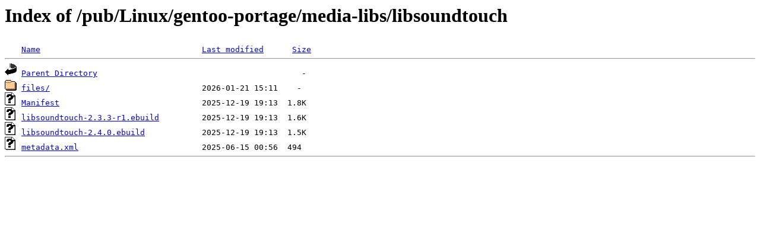

--- FILE ---
content_type: text/html;charset=ISO-8859-1
request_url: http://rsync5.jp.gentoo.org/pub/Linux/gentoo-portage/media-libs/libsoundtouch/
body_size: 1289
content:
<!DOCTYPE HTML PUBLIC "-//W3C//DTD HTML 3.2 Final//EN">
<html>
 <head>
  <title>Index of /pub/Linux/gentoo-portage/media-libs/libsoundtouch</title>
 </head>
 <body>
<h1>Index of /pub/Linux/gentoo-portage/media-libs/libsoundtouch</h1>
<pre><img src="/icons/blank.gif" alt="Icon "> <a href="?C=N;O=D">Name</a>                                  <a href="?C=M;O=A">Last modified</a>      <a href="?C=S;O=A">Size</a>  <hr><img src="/icons/back.gif" alt="[PARENTDIR]"> <a href="/pub/Linux/gentoo-portage/media-libs/">Parent Directory</a>                                           -   
<img src="/icons/folder.gif" alt="[DIR]"> <a href="files/">files/</a>                                2026-01-21 15:11    -   
<img src="/icons/unknown.gif" alt="[   ]"> <a href="Manifest">Manifest</a>                              2025-12-19 19:13  1.8K  
<img src="/icons/unknown.gif" alt="[   ]"> <a href="libsoundtouch-2.3.3-r1.ebuild">libsoundtouch-2.3.3-r1.ebuild</a>         2025-12-19 19:13  1.6K  
<img src="/icons/unknown.gif" alt="[   ]"> <a href="libsoundtouch-2.4.0.ebuild">libsoundtouch-2.4.0.ebuild</a>            2025-12-19 19:13  1.5K  
<img src="/icons/unknown.gif" alt="[   ]"> <a href="metadata.xml">metadata.xml</a>                          2025-06-15 00:56  494   
<hr></pre>
</body></html>
